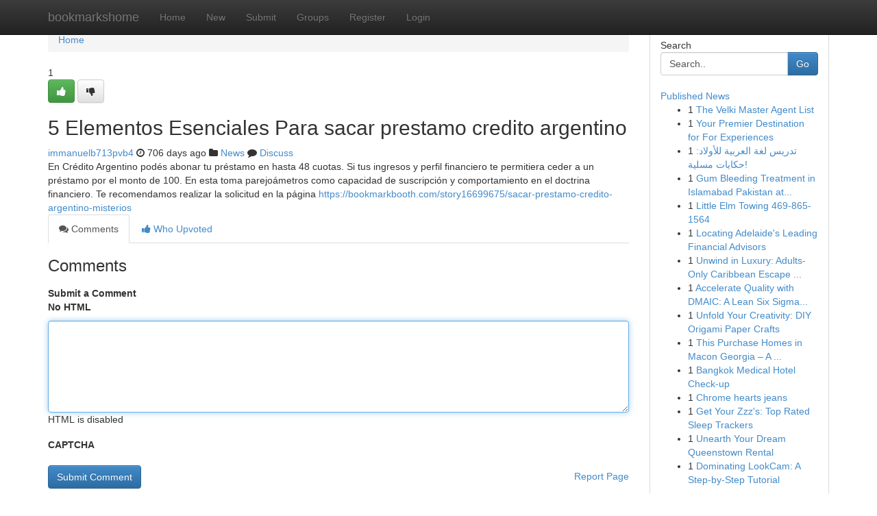

--- FILE ---
content_type: text/html; charset=UTF-8
request_url: https://bookmarkshome.com/story2116575/5-elementos-esenciales-para-sacar-prestamo-credito-argentino
body_size: 5101
content:
<!DOCTYPE html>
<html class="no-js" dir="ltr" xmlns="http://www.w3.org/1999/xhtml" xml:lang="en" lang="en"><head>

<meta http-equiv="Pragma" content="no-cache" />
<meta http-equiv="expires" content="0" />
<meta http-equiv="Content-Type" content="text/html; charset=UTF-8" />	
<title>5 Elementos Esenciales Para sacar prestamo credito argentino</title>
<link rel="alternate" type="application/rss+xml" title="bookmarkshome.com &raquo; Feeds 1" href="/rssfeeds.php?p=1" />
<link rel="alternate" type="application/rss+xml" title="bookmarkshome.com &raquo; Feeds 2" href="/rssfeeds.php?p=2" />
<link rel="alternate" type="application/rss+xml" title="bookmarkshome.com &raquo; Feeds 3" href="/rssfeeds.php?p=3" />
<link rel="alternate" type="application/rss+xml" title="bookmarkshome.com &raquo; Feeds 4" href="/rssfeeds.php?p=4" />
<link rel="alternate" type="application/rss+xml" title="bookmarkshome.com &raquo; Feeds 5" href="/rssfeeds.php?p=5" />
<link rel="alternate" type="application/rss+xml" title="bookmarkshome.com &raquo; Feeds 6" href="/rssfeeds.php?p=6" />
<link rel="alternate" type="application/rss+xml" title="bookmarkshome.com &raquo; Feeds 7" href="/rssfeeds.php?p=7" />
<link rel="alternate" type="application/rss+xml" title="bookmarkshome.com &raquo; Feeds 8" href="/rssfeeds.php?p=8" />
<link rel="alternate" type="application/rss+xml" title="bookmarkshome.com &raquo; Feeds 9" href="/rssfeeds.php?p=9" />
<link rel="alternate" type="application/rss+xml" title="bookmarkshome.com &raquo; Feeds 10" href="/rssfeeds.php?p=10" />
<meta name="google-site-verification" content="m5VOPfs2gQQcZXCcEfUKlnQfx72o45pLcOl4sIFzzMQ" /><meta name="Language" content="en-us" />
<meta name="viewport" content="width=device-width, initial-scale=1.0">
<meta name="generator" content="Kliqqi" />

          <link rel="stylesheet" type="text/css" href="//netdna.bootstrapcdn.com/bootstrap/3.2.0/css/bootstrap.min.css">
             <link rel="stylesheet" type="text/css" href="https://cdnjs.cloudflare.com/ajax/libs/twitter-bootstrap/3.2.0/css/bootstrap-theme.css">
                <link rel="stylesheet" type="text/css" href="https://cdnjs.cloudflare.com/ajax/libs/font-awesome/4.1.0/css/font-awesome.min.css">
<link rel="stylesheet" type="text/css" href="/templates/bootstrap/css/style.css" media="screen" />

                         <script type="text/javascript" src="https://cdnjs.cloudflare.com/ajax/libs/modernizr/2.6.1/modernizr.min.js"></script>
<script type="text/javascript" src="https://cdnjs.cloudflare.com/ajax/libs/jquery/1.7.2/jquery.min.js"></script>
<style></style>
<link rel="alternate" type="application/rss+xml" title="RSS 2.0" href="/rss"/>
<link rel="icon" href="/favicon.ico" type="image/x-icon"/>
</head>

<body dir="ltr">

<header role="banner" class="navbar navbar-inverse navbar-fixed-top custom_header">
<div class="container">
<div class="navbar-header">
<button data-target=".bs-navbar-collapse" data-toggle="collapse" type="button" class="navbar-toggle">
    <span class="sr-only">Toggle navigation</span>
    <span class="fa fa-ellipsis-v" style="color:white"></span>
</button>
<a class="navbar-brand" href="/">bookmarkshome</a>	
</div>
<span style="display: none;"><a href="/forum">forum</a></span>
<nav role="navigation" class="collapse navbar-collapse bs-navbar-collapse">
<ul class="nav navbar-nav">
<li ><a href="/">Home</a></li>
<li ><a href="/new">New</a></li>
<li ><a href="/submit">Submit</a></li>
                    
<li ><a href="/groups"><span>Groups</span></a></li>
<li ><a href="/register"><span>Register</span></a></li>
<li ><a data-toggle="modal" href="#loginModal">Login</a></li>
</ul>
	

</nav>
</div>
</header>
<!-- START CATEGORIES -->
<div class="subnav" id="categories">
<div class="container">
<ul class="nav nav-pills"><li class="category_item"><a  href="/">Home</a></li></ul>
</div>
</div>
<!-- END CATEGORIES -->
	
<div class="container">
	<section id="maincontent"><div class="row"><div class="col-md-9">

<ul class="breadcrumb">
	<li><a href="/">Home</a></li>
</ul>

<div itemscope itemtype="http://schema.org/Article" class="stories" id="xnews-2116575" >


<div class="story_data">
<div class="votebox votebox-published">

<div itemprop="aggregateRating" itemscope itemtype="http://schema.org/AggregateRating" class="vote">
	<div itemprop="ratingCount" class="votenumber">1</div>
<div id="xvote-3" class="votebutton">
<!-- Already Voted -->
<a class="btn btn-default btn-success linkVote_3" href="/login" title=""><i class="fa fa-white fa-thumbs-up"></i></a>
<!-- Bury It -->
<a class="btn btn-default linkVote_3" href="/login"  title="" ><i class="fa fa-thumbs-down"></i></a>


</div>
</div>
</div>
<div class="title" id="title-3">
<span itemprop="name">

<h2 id="list_title"><span>5 Elementos Esenciales Para sacar prestamo credito argentino</span></h2></span>	
<span class="subtext">

<span itemprop="author" itemscope itemtype="http://schema.org/Person">
<span itemprop="name">
<a href="/user/immanuelb713pvb4" rel="nofollow">immanuelb713pvb4</a> 
</span></span>
<i class="fa fa-clock-o"></i>
<span itemprop="datePublished">  706 days ago</span>

<script>
$(document).ready(function(){
    $("#list_title span").click(function(){
		window.open($("#siteurl").attr('href'), '', '');
    });
});
</script>

<i class="fa fa-folder"></i> 
<a href="/groups">News</a>

<span id="ls_comments_url-3">
	<i class="fa fa-comment"></i> <span id="linksummaryDiscuss"><a href="#discuss" class="comments">Discuss</a>&nbsp;</span>
</span> 





</div>
</div>
<span itemprop="articleBody">
<div class="storycontent">
	
<div class="news-body-text" id="ls_contents-3" dir="ltr">
En Cr&eacute;dito Argentino pod&eacute;s abonar tu pr&eacute;stamo en hasta 48 cuotas. Si tus ingresos y perfil financiero te permitiera ceder a un pr&eacute;stamo por el monto de 100. En esta toma parejo&aacute;metros como capacidad de suscripci&oacute;n y comportamiento en el doctrina financiero. Te recomendamos realizar la solicitud en la p&aacute;gina <a id="siteurl" target="_blank" href="https://bookmarkbooth.com/story16699675/sacar-prestamo-credito-argentino-misterios">https://bookmarkbooth.com/story16699675/sacar-prestamo-credito-argentino-misterios</a><div class="clearboth"></div> 
</div>
</div><!-- /.storycontent -->
</span>
</div>

<ul class="nav nav-tabs" id="storytabs">
	<li class="active"><a data-toggle="tab" href="#comments"><i class="fa fa-comments"></i> Comments</a></li>
	<li><a data-toggle="tab" href="#who_voted"><i class="fa fa-thumbs-up"></i> Who Upvoted</a></li>
</ul>


<div id="tabbed" class="tab-content">

<div class="tab-pane fade active in" id="comments" >
<h3>Comments</h3>
<a name="comments" href="#comments"></a>
<ol class="media-list comment-list">

<a name="discuss"></a>
<form action="" method="post" id="thisform" name="mycomment_form">
<div class="form-horizontal">
<fieldset>
<div class="control-group">
<label for="fileInput" class="control-label">Submit a Comment</label>
<div class="controls">

<p class="help-inline"><strong>No HTML  </strong></p>
<textarea autofocus name="comment_content" id="comment_content" class="form-control comment-form" rows="6" /></textarea>
<p class="help-inline">HTML is disabled</p>
</div>
</div>


<script>
var ACPuzzleOptions = {
   theme :  "white",
   lang :  "en"
};
</script>

<div class="control-group">
	<label for="input01" class="control-label">CAPTCHA</label>
	<div class="controls">
	<div id="solvemedia_display">
	<script type="text/javascript" src="https://api.solvemedia.com/papi/challenge.script?k=1G9ho6tcbpytfUxJ0SlrSNt0MjjOB0l2"></script>

	<noscript>
	<iframe src="http://api.solvemedia.com/papi/challenge.noscript?k=1G9ho6tcbpytfUxJ0SlrSNt0MjjOB0l2" height="300" width="500" frameborder="0"></iframe><br/>
	<textarea name="adcopy_challenge" rows="3" cols="40"></textarea>
	<input type="hidden" name="adcopy_response" value="manual_challenge"/>
	</noscript>	
</div>
<br />
</div>
</div>

<div class="form-actions">
	<input type="hidden" name="process" value="newcomment" />
	<input type="hidden" name="randkey" value="75578554" />
	<input type="hidden" name="link_id" value="3" />
	<input type="hidden" name="user_id" value="2" />
	<input type="hidden" name="parrent_comment_id" value="0" />
	<input type="submit" name="submit" value="Submit Comment" class="btn btn-primary" />
	<a href="https://remove.backlinks.live" target="_blank" style="float:right; line-height: 32px;">Report Page</a>
</div>
</fieldset>
</div>
</form>
</ol>
</div>
	
<div class="tab-pane fade" id="who_voted">
<h3>Who Upvoted this Story</h3>
<div class="whovotedwrapper whoupvoted">
<ul>
<li>
<a href="/user/immanuelb713pvb4" rel="nofollow" title="immanuelb713pvb4" class="avatar-tooltip"><img src="/avatars/Avatar_100.png" alt="" align="top" title="" /></a>
</li>
</ul>
</div>
</div>
</div>
<!-- END CENTER CONTENT -->


</div>

<!-- START RIGHT COLUMN -->
<div class="col-md-3">
<div class="panel panel-default">
<div id="rightcol" class="panel-body">
<!-- START FIRST SIDEBAR -->

<!-- START SEARCH BOX -->
<script type="text/javascript">var some_search='Search..';</script>
<div class="search">
<div class="headline">
<div class="sectiontitle">Search</div>
</div>

<form action="/search" method="get" name="thisform-search" class="form-inline search-form" role="form" id="thisform-search" >

<div class="input-group">

<input type="text" class="form-control" tabindex="20" name="search" id="searchsite" value="Search.." onfocus="if(this.value == some_search) {this.value = '';}" onblur="if (this.value == '') {this.value = some_search;}"/>

<span class="input-group-btn">
<button type="submit" tabindex="21" class="btn btn-primary custom_nav_search_button" />Go</button>
</span>
</div>
</form>

<div style="clear:both;"></div>
<br />
</div>
<!-- END SEARCH BOX -->

<!-- START ABOUT BOX -->

	


<div class="headline">
<div class="sectiontitle"><a href="/">Published News</a></div>
</div>
<div class="boxcontent">
<ul class="sidebar-stories">

<li>
<span class="sidebar-vote-number">1</span>	<span class="sidebar-article"><a href="https://bookmarkshome.com/story6778287/the-velki-master-agent-list" class="sidebar-title">The Velki Master Agent List </a></span>
</li>
<li>
<span class="sidebar-vote-number">1</span>	<span class="sidebar-article"><a href="https://bookmarkshome.com/story6778286/your-premier-destination-for-for-experiences" class="sidebar-title">Your Premier Destination for For Experiences</a></span>
</li>
<li>
<span class="sidebar-vote-number">1</span>	<span class="sidebar-article"><a href="https://bookmarkshome.com/story6778285/تدريس-لغة-العربية-للأولاد-حكايات-مسلية" class="sidebar-title">تدريس لغة العربية للأولاد: حكايات مسلية!</a></span>
</li>
<li>
<span class="sidebar-vote-number">1</span>	<span class="sidebar-article"><a href="https://bookmarkshome.com/story6778284/gum-bleeding-treatment-in-islamabad-pakistan-at-glamorous" class="sidebar-title">Gum Bleeding Treatment in Islamabad Pakistan at...</a></span>
</li>
<li>
<span class="sidebar-vote-number">1</span>	<span class="sidebar-article"><a href="https://bookmarkshome.com/story6778283/little-elm-towing-469-865-1564" class="sidebar-title">Little Elm Towing 469-865-1564</a></span>
</li>
<li>
<span class="sidebar-vote-number">1</span>	<span class="sidebar-article"><a href="https://bookmarkshome.com/story6778282/locating-adelaide-s-leading-financial-advisors" class="sidebar-title">Locating Adelaide&#039;s Leading Financial Advisors</a></span>
</li>
<li>
<span class="sidebar-vote-number">1</span>	<span class="sidebar-article"><a href="https://bookmarkshome.com/story6778281/unwind-in-luxury-adults-only-caribbean-escape-2025" class="sidebar-title">Unwind in Luxury: Adults-Only Caribbean Escape ...</a></span>
</li>
<li>
<span class="sidebar-vote-number">1</span>	<span class="sidebar-article"><a href="https://bookmarkshome.com/story6778280/accelerate-quality-with-dmaic-a-lean-six-sigma-methodology" class="sidebar-title">Accelerate Quality with DMAIC: A Lean Six Sigma...</a></span>
</li>
<li>
<span class="sidebar-vote-number">1</span>	<span class="sidebar-article"><a href="https://bookmarkshome.com/story6778279/unfold-your-creativity-diy-origami-paper-crafts" class="sidebar-title">Unfold Your Creativity: DIY Origami Paper Crafts</a></span>
</li>
<li>
<span class="sidebar-vote-number">1</span>	<span class="sidebar-article"><a href="https://bookmarkshome.com/story6778278/this-purchase-homes-in-macon-georgia-a-quick-immediate-money-offer" class="sidebar-title"> This  Purchase  Homes in  Macon  Georgia &ndash;  A ...</a></span>
</li>
<li>
<span class="sidebar-vote-number">1</span>	<span class="sidebar-article"><a href="https://bookmarkshome.com/story6778277/bangkok-medical-hotel-check-up" class="sidebar-title"> Bangkok Medical Hotel Check-up  </a></span>
</li>
<li>
<span class="sidebar-vote-number">1</span>	<span class="sidebar-article"><a href="https://bookmarkshome.com/story6778276/chrome-hearts-jeans" class="sidebar-title">Chrome hearts jeans</a></span>
</li>
<li>
<span class="sidebar-vote-number">1</span>	<span class="sidebar-article"><a href="https://bookmarkshome.com/story6778275/get-your-zzz-s-top-rated-sleep-trackers" class="sidebar-title">Get Your Zzz&#039;s: Top Rated Sleep Trackers </a></span>
</li>
<li>
<span class="sidebar-vote-number">1</span>	<span class="sidebar-article"><a href="https://bookmarkshome.com/story6778274/unearth-your-dream-queenstown-rental" class="sidebar-title">Unearth Your Dream Queenstown Rental </a></span>
</li>
<li>
<span class="sidebar-vote-number">1</span>	<span class="sidebar-article"><a href="https://bookmarkshome.com/story6778273/dominating-lookcam-a-step-by-step-tutorial" class="sidebar-title">Dominating LookCam: A Step-by-Step Tutorial</a></span>
</li>

</ul>
</div>

<!-- END SECOND SIDEBAR -->
</div>
</div>
</div>
<!-- END RIGHT COLUMN -->
</div></section>
<hr>

<!--googleoff: all-->
<footer class="footer">
<div id="footer">
<span class="subtext"> Copyright &copy; 2026 | <a href="/search">Advanced Search</a> 
| <a href="/">Live</a>
| <a href="/">Tag Cloud</a>
| <a href="/">Top Users</a>
| Made with <a href="#" rel="nofollow" target="_blank">Kliqqi CMS</a> 
| <a href="/rssfeeds.php?p=1">All RSS Feeds</a> 
</span>
</div>
</footer>
<!--googleon: all-->


</div>
	
<!-- START UP/DOWN VOTING JAVASCRIPT -->
	
<script>
var my_base_url='http://bookmarkshome.com';
var my_kliqqi_base='';
var anonymous_vote = false;
var Voting_Method = '1';
var KLIQQI_Visual_Vote_Cast = "Voted";
var KLIQQI_Visual_Vote_Report = "Buried";
var KLIQQI_Visual_Vote_For_It = "Vote";
var KLIQQI_Visual_Comment_ThankYou_Rating = "Thank you for rating this comment.";


</script>
<!-- END UP/DOWN VOTING JAVASCRIPT -->


<script type="text/javascript" src="https://cdnjs.cloudflare.com/ajax/libs/jqueryui/1.8.23/jquery-ui.min.js"></script>
<link href="https://cdnjs.cloudflare.com/ajax/libs/jqueryui/1.8.23/themes/base/jquery-ui.css" media="all" rel="stylesheet" type="text/css" />




             <script type="text/javascript" src="https://cdnjs.cloudflare.com/ajax/libs/twitter-bootstrap/3.2.0/js/bootstrap.min.js"></script>

<!-- Login Modal -->
<div class="modal fade" id="loginModal" tabindex="-1" role="dialog">
<div class="modal-dialog">
<div class="modal-content">
<div class="modal-header">
<button type="button" class="close" data-dismiss="modal" aria-hidden="true">&times;</button>
<h4 class="modal-title">Login</h4>
</div>
<div class="modal-body">
<div class="control-group">
<form id="signin" action="/login?return=/story2116575/5-elementos-esenciales-para-sacar-prestamo-credito-argentino" method="post">

<div style="login_modal_username">
	<label for="username">Username/Email</label><input id="username" name="username" class="form-control" value="" title="username" tabindex="1" type="text">
</div>
<div class="login_modal_password">
	<label for="password">Password</label><input id="password" name="password" class="form-control" value="" title="password" tabindex="2" type="password">
</div>
<div class="login_modal_remember">
<div class="login_modal_remember_checkbox">
	<input id="remember" style="float:left;margin-right:5px;" name="persistent" value="1" tabindex="3" type="checkbox">
</div>
<div class="login_modal_remember_label">
	<label for="remember" style="">Remember</label>
</div>
<div style="clear:both;"></div>
</div>
<div class="login_modal_login">
	<input type="hidden" name="processlogin" value="1"/>
	<input type="hidden" name="return" value=""/>
	<input class="btn btn-primary col-md-12" id="signin_submit" value="Sign In" tabindex="4" type="submit">
</div>
    
<hr class="soften" id="login_modal_spacer" />
	<div class="login_modal_forgot"><a class="btn btn-default col-md-12" id="forgot_password_link" href="/login">Forgotten Password?</a></div>
	<div class="clearboth"></div>
</form>
</div>
</div>
</div>
</div>
</div>

<script>$('.avatar-tooltip').tooltip()</script>
<script defer src="https://static.cloudflareinsights.com/beacon.min.js/vcd15cbe7772f49c399c6a5babf22c1241717689176015" integrity="sha512-ZpsOmlRQV6y907TI0dKBHq9Md29nnaEIPlkf84rnaERnq6zvWvPUqr2ft8M1aS28oN72PdrCzSjY4U6VaAw1EQ==" data-cf-beacon='{"version":"2024.11.0","token":"bf4d6840fca74357822aaa5b23ca80b3","r":1,"server_timing":{"name":{"cfCacheStatus":true,"cfEdge":true,"cfExtPri":true,"cfL4":true,"cfOrigin":true,"cfSpeedBrain":true},"location_startswith":null}}' crossorigin="anonymous"></script>
</body>
</html>
